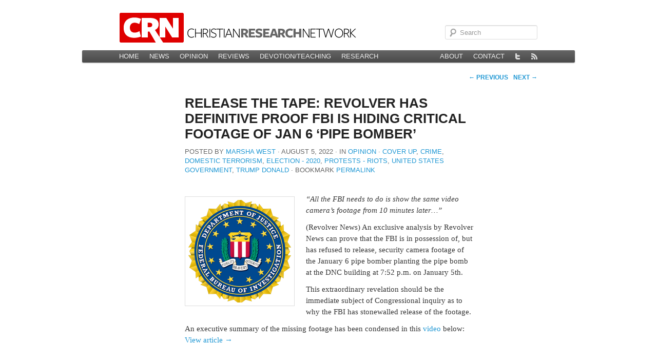

--- FILE ---
content_type: text/html; charset=UTF-8
request_url: https://christianresearchnetwork.org/2022/08/05/release-the-tape-revolver-has-definitive-proof-fbi-is-hiding-critical-footage-of-jan-6-pipe-bomber/
body_size: 8444
content:
<!DOCTYPE html>
<!--[if IE 6]>
<html id="ie6" lang="en-US">
<![endif]-->
<!--[if IE 7]>
<html id="ie7" lang="en-US">
<![endif]-->
<!--[if IE 8]>
<html id="ie8" lang="en-US">
<![endif]-->
<!--[if !(IE 6) | !(IE 7) | !(IE 8)  ]><!-->
<html lang="en-US">
<!--<![endif]-->
<head>
<meta charset="UTF-8" />
<meta name="viewport" content="width=device-width" />
<title>Release the Tape: Revolver Has Definitive Proof FBI Is Hiding Critical Footage of Jan 6 &#8216;Pipe Bomber&#8217; | Christian Research Network</title>
<link rel="profile" href="http://gmpg.org/xfn/11" />
<link rel="stylesheet" type="text/css" media="all" href="https://christianresearchnetwork.org/wp-content/themes/theme-crn-56/style.css" />
<link rel="pingback" href="https://christianresearchnetwork.org/xmlrpc.php" />
<!--[if lt IE 9]>
<script src="https://christianresearchnetwork.org/wp-content/themes/theme-crn-56/js/html5.js" type="text/javascript"></script>
<![endif]-->
<meta name='robots' content='max-image-preview:large' />
<link rel='dns-prefetch' href='//stats.wp.com' />
<link rel='dns-prefetch' href='//v0.wordpress.com' />
<link rel="alternate" type="application/rss+xml" title="Christian Research Network &raquo; Feed" href="https://christianresearchnetwork.org/feed/" />
<link rel="alternate" type="application/rss+xml" title="Christian Research Network &raquo; Comments Feed" href="https://christianresearchnetwork.org/comments/feed/" />
<link rel="alternate" title="oEmbed (JSON)" type="application/json+oembed" href="https://christianresearchnetwork.org/wp-json/oembed/1.0/embed?url=https%3A%2F%2Fchristianresearchnetwork.org%2F2022%2F08%2F05%2Frelease-the-tape-revolver-has-definitive-proof-fbi-is-hiding-critical-footage-of-jan-6-pipe-bomber%2F" />
<link rel="alternate" title="oEmbed (XML)" type="text/xml+oembed" href="https://christianresearchnetwork.org/wp-json/oembed/1.0/embed?url=https%3A%2F%2Fchristianresearchnetwork.org%2F2022%2F08%2F05%2Frelease-the-tape-revolver-has-definitive-proof-fbi-is-hiding-critical-footage-of-jan-6-pipe-bomber%2F&#038;format=xml" />
<style id='wp-img-auto-sizes-contain-inline-css' type='text/css'>
img:is([sizes=auto i],[sizes^="auto," i]){contain-intrinsic-size:3000px 1500px}
/*# sourceURL=wp-img-auto-sizes-contain-inline-css */
</style>
<style id='wp-emoji-styles-inline-css' type='text/css'>

	img.wp-smiley, img.emoji {
		display: inline !important;
		border: none !important;
		box-shadow: none !important;
		height: 1em !important;
		width: 1em !important;
		margin: 0 0.07em !important;
		vertical-align: -0.1em !important;
		background: none !important;
		padding: 0 !important;
	}
/*# sourceURL=wp-emoji-styles-inline-css */
</style>
<style id='wp-block-library-inline-css' type='text/css'>
:root{--wp-block-synced-color:#7a00df;--wp-block-synced-color--rgb:122,0,223;--wp-bound-block-color:var(--wp-block-synced-color);--wp-editor-canvas-background:#ddd;--wp-admin-theme-color:#007cba;--wp-admin-theme-color--rgb:0,124,186;--wp-admin-theme-color-darker-10:#006ba1;--wp-admin-theme-color-darker-10--rgb:0,107,160.5;--wp-admin-theme-color-darker-20:#005a87;--wp-admin-theme-color-darker-20--rgb:0,90,135;--wp-admin-border-width-focus:2px}@media (min-resolution:192dpi){:root{--wp-admin-border-width-focus:1.5px}}.wp-element-button{cursor:pointer}:root .has-very-light-gray-background-color{background-color:#eee}:root .has-very-dark-gray-background-color{background-color:#313131}:root .has-very-light-gray-color{color:#eee}:root .has-very-dark-gray-color{color:#313131}:root .has-vivid-green-cyan-to-vivid-cyan-blue-gradient-background{background:linear-gradient(135deg,#00d084,#0693e3)}:root .has-purple-crush-gradient-background{background:linear-gradient(135deg,#34e2e4,#4721fb 50%,#ab1dfe)}:root .has-hazy-dawn-gradient-background{background:linear-gradient(135deg,#faaca8,#dad0ec)}:root .has-subdued-olive-gradient-background{background:linear-gradient(135deg,#fafae1,#67a671)}:root .has-atomic-cream-gradient-background{background:linear-gradient(135deg,#fdd79a,#004a59)}:root .has-nightshade-gradient-background{background:linear-gradient(135deg,#330968,#31cdcf)}:root .has-midnight-gradient-background{background:linear-gradient(135deg,#020381,#2874fc)}:root{--wp--preset--font-size--normal:16px;--wp--preset--font-size--huge:42px}.has-regular-font-size{font-size:1em}.has-larger-font-size{font-size:2.625em}.has-normal-font-size{font-size:var(--wp--preset--font-size--normal)}.has-huge-font-size{font-size:var(--wp--preset--font-size--huge)}:root .has-text-align-center{text-align:center}:root .has-text-align-left{text-align:left}:root .has-text-align-right{text-align:right}.has-fit-text{white-space:nowrap!important}#end-resizable-editor-section{display:none}.aligncenter{clear:both}.items-justified-left{justify-content:flex-start}.items-justified-center{justify-content:center}.items-justified-right{justify-content:flex-end}.items-justified-space-between{justify-content:space-between}.screen-reader-text{word-wrap:normal!important;border:0;clip-path:inset(50%);height:1px;margin:-1px;overflow:hidden;padding:0;position:absolute;width:1px}.screen-reader-text:focus{background-color:#ddd;clip-path:none;color:#444;display:block;font-size:1em;height:auto;left:5px;line-height:normal;padding:15px 23px 14px;text-decoration:none;top:5px;width:auto;z-index:100000}html :where(.has-border-color){border-style:solid}html :where([style*=border-top-color]){border-top-style:solid}html :where([style*=border-right-color]){border-right-style:solid}html :where([style*=border-bottom-color]){border-bottom-style:solid}html :where([style*=border-left-color]){border-left-style:solid}html :where([style*=border-width]){border-style:solid}html :where([style*=border-top-width]){border-top-style:solid}html :where([style*=border-right-width]){border-right-style:solid}html :where([style*=border-bottom-width]){border-bottom-style:solid}html :where([style*=border-left-width]){border-left-style:solid}html :where(img[class*=wp-image-]){height:auto;max-width:100%}:where(figure){margin:0 0 1em}html :where(.is-position-sticky){--wp-admin--admin-bar--position-offset:var(--wp-admin--admin-bar--height,0px)}@media screen and (max-width:600px){html :where(.is-position-sticky){--wp-admin--admin-bar--position-offset:0px}}

/*# sourceURL=wp-block-library-inline-css */
</style><style id='global-styles-inline-css' type='text/css'>
:root{--wp--preset--aspect-ratio--square: 1;--wp--preset--aspect-ratio--4-3: 4/3;--wp--preset--aspect-ratio--3-4: 3/4;--wp--preset--aspect-ratio--3-2: 3/2;--wp--preset--aspect-ratio--2-3: 2/3;--wp--preset--aspect-ratio--16-9: 16/9;--wp--preset--aspect-ratio--9-16: 9/16;--wp--preset--color--black: #000000;--wp--preset--color--cyan-bluish-gray: #abb8c3;--wp--preset--color--white: #ffffff;--wp--preset--color--pale-pink: #f78da7;--wp--preset--color--vivid-red: #cf2e2e;--wp--preset--color--luminous-vivid-orange: #ff6900;--wp--preset--color--luminous-vivid-amber: #fcb900;--wp--preset--color--light-green-cyan: #7bdcb5;--wp--preset--color--vivid-green-cyan: #00d084;--wp--preset--color--pale-cyan-blue: #8ed1fc;--wp--preset--color--vivid-cyan-blue: #0693e3;--wp--preset--color--vivid-purple: #9b51e0;--wp--preset--gradient--vivid-cyan-blue-to-vivid-purple: linear-gradient(135deg,rgb(6,147,227) 0%,rgb(155,81,224) 100%);--wp--preset--gradient--light-green-cyan-to-vivid-green-cyan: linear-gradient(135deg,rgb(122,220,180) 0%,rgb(0,208,130) 100%);--wp--preset--gradient--luminous-vivid-amber-to-luminous-vivid-orange: linear-gradient(135deg,rgb(252,185,0) 0%,rgb(255,105,0) 100%);--wp--preset--gradient--luminous-vivid-orange-to-vivid-red: linear-gradient(135deg,rgb(255,105,0) 0%,rgb(207,46,46) 100%);--wp--preset--gradient--very-light-gray-to-cyan-bluish-gray: linear-gradient(135deg,rgb(238,238,238) 0%,rgb(169,184,195) 100%);--wp--preset--gradient--cool-to-warm-spectrum: linear-gradient(135deg,rgb(74,234,220) 0%,rgb(151,120,209) 20%,rgb(207,42,186) 40%,rgb(238,44,130) 60%,rgb(251,105,98) 80%,rgb(254,248,76) 100%);--wp--preset--gradient--blush-light-purple: linear-gradient(135deg,rgb(255,206,236) 0%,rgb(152,150,240) 100%);--wp--preset--gradient--blush-bordeaux: linear-gradient(135deg,rgb(254,205,165) 0%,rgb(254,45,45) 50%,rgb(107,0,62) 100%);--wp--preset--gradient--luminous-dusk: linear-gradient(135deg,rgb(255,203,112) 0%,rgb(199,81,192) 50%,rgb(65,88,208) 100%);--wp--preset--gradient--pale-ocean: linear-gradient(135deg,rgb(255,245,203) 0%,rgb(182,227,212) 50%,rgb(51,167,181) 100%);--wp--preset--gradient--electric-grass: linear-gradient(135deg,rgb(202,248,128) 0%,rgb(113,206,126) 100%);--wp--preset--gradient--midnight: linear-gradient(135deg,rgb(2,3,129) 0%,rgb(40,116,252) 100%);--wp--preset--font-size--small: 13px;--wp--preset--font-size--medium: 20px;--wp--preset--font-size--large: 36px;--wp--preset--font-size--x-large: 42px;--wp--preset--spacing--20: 0.44rem;--wp--preset--spacing--30: 0.67rem;--wp--preset--spacing--40: 1rem;--wp--preset--spacing--50: 1.5rem;--wp--preset--spacing--60: 2.25rem;--wp--preset--spacing--70: 3.38rem;--wp--preset--spacing--80: 5.06rem;--wp--preset--shadow--natural: 6px 6px 9px rgba(0, 0, 0, 0.2);--wp--preset--shadow--deep: 12px 12px 50px rgba(0, 0, 0, 0.4);--wp--preset--shadow--sharp: 6px 6px 0px rgba(0, 0, 0, 0.2);--wp--preset--shadow--outlined: 6px 6px 0px -3px rgb(255, 255, 255), 6px 6px rgb(0, 0, 0);--wp--preset--shadow--crisp: 6px 6px 0px rgb(0, 0, 0);}:where(body) { margin: 0; }:where(.is-layout-flex){gap: 0.5em;}:where(.is-layout-grid){gap: 0.5em;}body .is-layout-flex{display: flex;}.is-layout-flex{flex-wrap: wrap;align-items: center;}.is-layout-flex > :is(*, div){margin: 0;}body .is-layout-grid{display: grid;}.is-layout-grid > :is(*, div){margin: 0;}body{padding-top: 0px;padding-right: 0px;padding-bottom: 0px;padding-left: 0px;}a:where(:not(.wp-element-button)){text-decoration: underline;}:root :where(.wp-element-button, .wp-block-button__link){background-color: #32373c;border-width: 0;color: #fff;font-family: inherit;font-size: inherit;font-style: inherit;font-weight: inherit;letter-spacing: inherit;line-height: inherit;padding-top: calc(0.667em + 2px);padding-right: calc(1.333em + 2px);padding-bottom: calc(0.667em + 2px);padding-left: calc(1.333em + 2px);text-decoration: none;text-transform: inherit;}.has-black-color{color: var(--wp--preset--color--black) !important;}.has-cyan-bluish-gray-color{color: var(--wp--preset--color--cyan-bluish-gray) !important;}.has-white-color{color: var(--wp--preset--color--white) !important;}.has-pale-pink-color{color: var(--wp--preset--color--pale-pink) !important;}.has-vivid-red-color{color: var(--wp--preset--color--vivid-red) !important;}.has-luminous-vivid-orange-color{color: var(--wp--preset--color--luminous-vivid-orange) !important;}.has-luminous-vivid-amber-color{color: var(--wp--preset--color--luminous-vivid-amber) !important;}.has-light-green-cyan-color{color: var(--wp--preset--color--light-green-cyan) !important;}.has-vivid-green-cyan-color{color: var(--wp--preset--color--vivid-green-cyan) !important;}.has-pale-cyan-blue-color{color: var(--wp--preset--color--pale-cyan-blue) !important;}.has-vivid-cyan-blue-color{color: var(--wp--preset--color--vivid-cyan-blue) !important;}.has-vivid-purple-color{color: var(--wp--preset--color--vivid-purple) !important;}.has-black-background-color{background-color: var(--wp--preset--color--black) !important;}.has-cyan-bluish-gray-background-color{background-color: var(--wp--preset--color--cyan-bluish-gray) !important;}.has-white-background-color{background-color: var(--wp--preset--color--white) !important;}.has-pale-pink-background-color{background-color: var(--wp--preset--color--pale-pink) !important;}.has-vivid-red-background-color{background-color: var(--wp--preset--color--vivid-red) !important;}.has-luminous-vivid-orange-background-color{background-color: var(--wp--preset--color--luminous-vivid-orange) !important;}.has-luminous-vivid-amber-background-color{background-color: var(--wp--preset--color--luminous-vivid-amber) !important;}.has-light-green-cyan-background-color{background-color: var(--wp--preset--color--light-green-cyan) !important;}.has-vivid-green-cyan-background-color{background-color: var(--wp--preset--color--vivid-green-cyan) !important;}.has-pale-cyan-blue-background-color{background-color: var(--wp--preset--color--pale-cyan-blue) !important;}.has-vivid-cyan-blue-background-color{background-color: var(--wp--preset--color--vivid-cyan-blue) !important;}.has-vivid-purple-background-color{background-color: var(--wp--preset--color--vivid-purple) !important;}.has-black-border-color{border-color: var(--wp--preset--color--black) !important;}.has-cyan-bluish-gray-border-color{border-color: var(--wp--preset--color--cyan-bluish-gray) !important;}.has-white-border-color{border-color: var(--wp--preset--color--white) !important;}.has-pale-pink-border-color{border-color: var(--wp--preset--color--pale-pink) !important;}.has-vivid-red-border-color{border-color: var(--wp--preset--color--vivid-red) !important;}.has-luminous-vivid-orange-border-color{border-color: var(--wp--preset--color--luminous-vivid-orange) !important;}.has-luminous-vivid-amber-border-color{border-color: var(--wp--preset--color--luminous-vivid-amber) !important;}.has-light-green-cyan-border-color{border-color: var(--wp--preset--color--light-green-cyan) !important;}.has-vivid-green-cyan-border-color{border-color: var(--wp--preset--color--vivid-green-cyan) !important;}.has-pale-cyan-blue-border-color{border-color: var(--wp--preset--color--pale-cyan-blue) !important;}.has-vivid-cyan-blue-border-color{border-color: var(--wp--preset--color--vivid-cyan-blue) !important;}.has-vivid-purple-border-color{border-color: var(--wp--preset--color--vivid-purple) !important;}.has-vivid-cyan-blue-to-vivid-purple-gradient-background{background: var(--wp--preset--gradient--vivid-cyan-blue-to-vivid-purple) !important;}.has-light-green-cyan-to-vivid-green-cyan-gradient-background{background: var(--wp--preset--gradient--light-green-cyan-to-vivid-green-cyan) !important;}.has-luminous-vivid-amber-to-luminous-vivid-orange-gradient-background{background: var(--wp--preset--gradient--luminous-vivid-amber-to-luminous-vivid-orange) !important;}.has-luminous-vivid-orange-to-vivid-red-gradient-background{background: var(--wp--preset--gradient--luminous-vivid-orange-to-vivid-red) !important;}.has-very-light-gray-to-cyan-bluish-gray-gradient-background{background: var(--wp--preset--gradient--very-light-gray-to-cyan-bluish-gray) !important;}.has-cool-to-warm-spectrum-gradient-background{background: var(--wp--preset--gradient--cool-to-warm-spectrum) !important;}.has-blush-light-purple-gradient-background{background: var(--wp--preset--gradient--blush-light-purple) !important;}.has-blush-bordeaux-gradient-background{background: var(--wp--preset--gradient--blush-bordeaux) !important;}.has-luminous-dusk-gradient-background{background: var(--wp--preset--gradient--luminous-dusk) !important;}.has-pale-ocean-gradient-background{background: var(--wp--preset--gradient--pale-ocean) !important;}.has-electric-grass-gradient-background{background: var(--wp--preset--gradient--electric-grass) !important;}.has-midnight-gradient-background{background: var(--wp--preset--gradient--midnight) !important;}.has-small-font-size{font-size: var(--wp--preset--font-size--small) !important;}.has-medium-font-size{font-size: var(--wp--preset--font-size--medium) !important;}.has-large-font-size{font-size: var(--wp--preset--font-size--large) !important;}.has-x-large-font-size{font-size: var(--wp--preset--font-size--x-large) !important;}
/*# sourceURL=global-styles-inline-css */
</style>

<style id='classic-theme-styles-inline-css' type='text/css'>
.wp-block-button__link{background-color:#32373c;border-radius:9999px;box-shadow:none;color:#fff;font-size:1.125em;padding:calc(.667em + 2px) calc(1.333em + 2px);text-decoration:none}.wp-block-file__button{background:#32373c;color:#fff}.wp-block-accordion-heading{margin:0}.wp-block-accordion-heading__toggle{background-color:inherit!important;color:inherit!important}.wp-block-accordion-heading__toggle:not(:focus-visible){outline:none}.wp-block-accordion-heading__toggle:focus,.wp-block-accordion-heading__toggle:hover{background-color:inherit!important;border:none;box-shadow:none;color:inherit;padding:var(--wp--preset--spacing--20,1em) 0;text-decoration:none}.wp-block-accordion-heading__toggle:focus-visible{outline:auto;outline-offset:0}
/*# sourceURL=https://christianresearchnetwork.org/wp-content/plugins/gutenberg/build/styles/block-library/classic.min.css */
</style>
<link rel='stylesheet' id='contact-form-7-css' href='https://christianresearchnetwork.org/wp-content/plugins/contact-form-7/includes/css/styles.css?ver=6.1.4' type='text/css' media='all' />
<link rel="https://api.w.org/" href="https://christianresearchnetwork.org/wp-json/" /><link rel="alternate" title="JSON" type="application/json" href="https://christianresearchnetwork.org/wp-json/wp/v2/posts/107192" /><link rel="EditURI" type="application/rsd+xml" title="RSD" href="https://christianresearchnetwork.org/xmlrpc.php?rsd" />

<link rel='shortlink' href='https://christianresearchnetwork.org/?p=107192' />
	<style>img#wpstats{display:none}</style>
		<script type="text/javascript" src="http://use.typekit.com/rkv1uce.js"></script>
<script type="text/javascript">try{Typekit.load();}catch(e){}</script>
<link rel='canonical' href='https://christianresearchnetwork.org/2022/08/05/release-the-tape-revolver-has-definitive-proof-fbi-is-hiding-critical-footage-of-jan-6-pipe-bomber/' />

<!-- Jetpack Open Graph Tags -->
<meta property="og:type" content="article" />
<meta property="og:title" content="Release the Tape: Revolver Has Definitive Proof FBI Is Hiding Critical Footage of Jan 6 &#8216;Pipe Bomber&#8217;" />
<meta property="og:url" content="https://christianresearchnetwork.org/2022/08/05/release-the-tape-revolver-has-definitive-proof-fbi-is-hiding-critical-footage-of-jan-6-pipe-bomber/" />
<meta property="og:description" content="&#8220;All the FBI needs to do is show the same video camera’s footage from 10 minutes later&#8230;&#8221; (Revolver News) An exclusive analysis by Revolver News can prove that the FBI is in posses…" />
<meta property="article:published_time" content="2022-08-05T15:07:21+00:00" />
<meta property="article:modified_time" content="2022-08-05T15:07:21+00:00" />
<meta property="og:site_name" content="Christian Research Network" />
<meta property="og:image" content="https://christianresearchnetwork.org/wp-content/uploads/2018/02/FBI-seal-Pixabay-e1517678287599.png" />
<meta property="og:image:width" content="200" />
<meta property="og:image:height" content="200" />
<meta property="og:image:alt" content="" />
<meta property="og:locale" content="en_US" />
<meta name="twitter:text:title" content="Release the Tape: Revolver Has Definitive Proof FBI Is Hiding Critical Footage of Jan 6 &#8216;Pipe Bomber&#8217;" />
<meta name="twitter:image" content="https://christianresearchnetwork.org/wp-content/uploads/2018/02/FBI-seal-Pixabay-e1517678287599.png?w=144" />
<meta name="twitter:card" content="summary" />

<!-- End Jetpack Open Graph Tags -->
<link rel="icon" href="https://christianresearchnetwork.org/wp-content/uploads/2021/05/cropped-CRN-Icon-32x32.jpg" sizes="32x32" />
<link rel="icon" href="https://christianresearchnetwork.org/wp-content/uploads/2021/05/cropped-CRN-Icon-192x192.jpg" sizes="192x192" />
<link rel="apple-touch-icon" href="https://christianresearchnetwork.org/wp-content/uploads/2021/05/cropped-CRN-Icon-180x180.jpg" />
<meta name="msapplication-TileImage" content="https://christianresearchnetwork.org/wp-content/uploads/2021/05/cropped-CRN-Icon-270x270.jpg" />
</head>

<body class="wp-singular post-template-default single single-post postid-107192 single-format-link wp-theme-theme-crn-56 singular">
    <div id="page" class="hfeed">
        <header id="branding" role="banner">

        <nav id="site">
			<a href="https://christianresearchnetwork.org/" id="crn-logo"><img src="https://christianresearchnetwork.org/wp-content/themes/theme-crn-56/images/headers/crn-header.png" width="466" height="58" alt="" /></a>
            <div class="only-search with-image">
                	<form method="get" id="searchform" action="https://christianresearchnetwork.org/">
		<label for="s" class="assistive-text">Search</label>
		<input type="text" class="field" name="s" id="s" placeholder="Search" />
		<input type="submit" class="submit" name="submit" id="searchsubmit" value="Search" />
	</form>
            </div>
        </nav>

			<nav id="access" role="navigation">
				<h3 class="assistive-text">Main menu</h3>
								<div class="skip-link"><a class="assistive-text" href="#content" title="Skip to primary content">Skip to primary content</a></div>
				<div class="skip-link"><a class="assistive-text" href="#secondary" title="Skip to secondary content">Skip to secondary content</a></div>
								<div class="menu-main-container"><ul id="menu-main" class="menu"><li id="menu-item-42087" class="menu-item menu-item-type-custom menu-item-object-custom menu-item-42087"><a href="/">Home</a></li>
<li id="menu-item-42088" class="menu-item menu-item-type-taxonomy menu-item-object-category menu-item-42088"><a href="https://christianresearchnetwork.org/category/news/">News</a></li>
<li id="menu-item-42090" class="menu-item menu-item-type-taxonomy menu-item-object-category current-post-ancestor current-menu-parent current-post-parent menu-item-42090"><a href="https://christianresearchnetwork.org/category/opinion/">Opinion</a></li>
<li id="menu-item-42091" class="menu-item menu-item-type-taxonomy menu-item-object-category menu-item-42091"><a href="https://christianresearchnetwork.org/category/reviews/">Reviews</a></li>
<li id="menu-item-42089" class="menu-item menu-item-type-taxonomy menu-item-object-category menu-item-42089"><a href="https://christianresearchnetwork.org/category/teaching/">Devotion/Teaching</a></li>
<li id="menu-item-42092" class="menu-item menu-item-type-post_type menu-item-object-page menu-item-42092"><a href="https://christianresearchnetwork.org/research/">Research</a></li>
</ul></div>
                <ul class="menu" id="crn-site-menu">
<!--                    <li>
                        <a id="crn-home" href="/" title="Go to the Home page on this site" rel="external">
                            <img class="unitPng" src="https://christianresearchnetwork.org/wp-content/themes/theme-crn-56/images/home.png" alt="Home"  width="12" height="12" />
                        </a>
                    </li>-->
                    <li ><a href="/about/" title="About CRN">About</a></li>
                    <li ><a href="/contact/" title="Contact CRN">Contact</a></li>
                    <li>
                        <a id="crn-twitter" href="https://twitter.com/#!/ChReNet/" title="View @ChReNet on Twitter" rel="external">
                            <img class="unitPng" src="https://christianresearchnetwork.org/wp-content/themes/theme-crn-56/images/twitter.png" alt="Twitter" width="12" height="12" />
                        </a>
</li>
<li>
                        <a id="crn-rss" href="http://www.christianresearchnetwork.com/?feed=rss2" title="Subscribe to the main CRN news feed">
                            <img class="unitPng" src="https://christianresearchnetwork.org/wp-content/themes/theme-crn-56/images/rss.png" alt="News feed" width="12" height="12" />
                        </a>
                    </li>
                </ul>

			</nav><!-- #access -->
        </header><!-- #branding -->
        
        <div id="main">
		<div id="primary">
			<div id="content" role="main">

				
					<nav id="nav-single">
						<span class="nav-previous"><a href="https://christianresearchnetwork.org/2022/08/04/god-is-incomprehensible/" rel="prev"><span class="meta-nav">&larr;</span> Previous</a></span>
						<span class="nav-next"><a href="https://christianresearchnetwork.org/2022/08/05/are-enlistments-plummeting-because-the-military-is-now-a-woke-joke/" rel="next">Next <span class="meta-nav">&rarr;</span></a></span>
					</nav><!-- #nav-single -->

					
<article id="post-107192" class="post-107192 post type-post status-publish format-link hentry category-opinion post_format-post-format-link person-trump-donald topic-cover-up topic-crime topic-domestic-terrorism topic-election-2020 topic-protests-riots topic-united-states-government">
	<header class="entry-header">
		<h1 class="entry-title">Release the Tape: Revolver Has Definitive Proof FBI Is Hiding Critical Footage of Jan 6 &#8216;Pipe Bomber&#8217;</h1>
        <div class="entry-meta">
<span class="by-author"><span class="sep">Posted by </span><span class="author vcard"><a class="url fn n" href="https://christianresearchnetwork.org/author/marsha-west/" title="View all posts by Marsha West" rel="author">Marsha West</a></span></span><span class="sep"> ∙ </span><time class="entry-date" datetime="2022-08-05T08:07:21-07:00" pubdate>August 5, 2022</time><span class="sep"> ∙ In </span><a href="https://christianresearchnetwork.org/category/opinion/" rel="category tag">Opinion</a><span class="sep"> ∙ </span><a href="https://christianresearchnetwork.org/topic/cover-up/" rel="tag">Cover up</a>, <a href="https://christianresearchnetwork.org/topic/crime/" rel="tag">Crime</a>, <a href="https://christianresearchnetwork.org/topic/domestic-terrorism/" rel="tag">Domestic Terrorism</a>, <a href="https://christianresearchnetwork.org/topic/election-2020/" rel="tag">Election - 2020</a>, <a href="https://christianresearchnetwork.org/topic/protests-riots/" rel="tag">Protests - riots</a>, <a href="https://christianresearchnetwork.org/topic/united-states-government/" rel="tag">United States Government</a>, <a href="https://christianresearchnetwork.org/person/trump-donald/" rel="tag">Trump Donald</a><span class="sep"> ∙ </span>Bookmark <a href="https://christianresearchnetwork.org/2022/08/05/release-the-tape-revolver-has-definitive-proof-fbi-is-hiding-critical-footage-of-jan-6-pipe-bomber/" title="Permalink to Release the Tape: Revolver Has Definitive Proof FBI Is Hiding Critical Footage of Jan 6 &#8216;Pipe Bomber&#8217;" rel="bookmark">permalink</a><div class="entry-meta attribution"></div>     </div>
     </header>

	<div class="entry-content">
		<p><img decoding="async" class="alignleft wp-image-76055 size-full" src="https://christianresearchnetwork.org/wp-content/uploads/2018/02/FBI-seal-Pixabay-e1517678287599.png" alt="" width="200" height="200" /><em>&#8220;All the FBI needs to do is show the same video camera’s footage from 10 minutes later&#8230;&#8221;</em></p>
<p>(Revolver News) An exclusive analysis by Revolver News can prove that the FBI is in possession of, but has refused to release, security camera footage of the January 6 pipe bomber planting the pipe bomb at the DNC building at 7:52 p.m. on January 5th.</p>
<p>This extraordinary revelation should be the immediate subject of Congressional inquiry as to why the FBI has stonewalled release of the footage.<span id="more-107192"></span></p>
<p>An executive summary of the missing footage has been condensed in this <a href="https://rumble.com/v1eohmr-fbi-pipe-bomb-path-missing-camera.html">video</a> below:  <a class="continue-reading" href="https://www.revolver.news/2022/08/release-the-tape-revolver-has-definitive-proof-fbi-is-hiding-critical-footage-of-jan-6-pipe-bomber/"><span class="meta-nav">View&nbsp;article&nbsp;&rarr;</span></a></p>
<p>&nbsp;</p>
<p><strong><a href="https://christianresearchnetwork.org/about/">DISCLAIMER</a></strong></p>
<p><strong>The conservative voice and Christian content are being silenced more and more. CRN offers a lifeline to conservative people of faith who are disgusted with Facebook, Twitter and the MSM for failing to report, even blocking, important news stories that don&#8217;t comport with the far left&#8217;s narrative. We urge you to</strong> <a href="https://christianresearchnetwork.org/"><strong>sign up </strong></a><strong>to receive our FREE need to read articles. NO ADS!  NO VIDEOS! NO POPUPS!  JUST STRAIGHT NEWS.</strong></p>
<p><strong>Join Marsha West on </strong><a href="https://mewe.com/i/marshawest1"><strong>MeWe</strong></a></p>
			</div>
</article>
						<div id="comments">
	
	
	
	
</div><!-- #comments -->

				
			</div><!-- #content -->
		</div><!-- #primary -->


	</div><!-- #main -->

	<footer id="colophon" role="contentinfo">

			

	</footer><!-- #colophon -->
</div><!-- #page -->

<script type="speculationrules">
{"prefetch":[{"source":"document","where":{"and":[{"href_matches":"/*"},{"not":{"href_matches":["/wp-*.php","/wp-admin/*","/wp-content/uploads/*","/wp-content/*","/wp-content/plugins/*","/wp-content/themes/theme-crn-56/*","/*\\?(.+)"]}},{"not":{"selector_matches":"a[rel~=\"nofollow\"]"}},{"not":{"selector_matches":".no-prefetch, .no-prefetch a"}}]},"eagerness":"conservative"}]}
</script>
<script>
	var refTagger = {
		settings: {
			bibleVersion: "ESV",
			libronixBibleVersion: "ESV",
			addLogosLink: false,
			appendIconToLibLinks: false,
			libronixLinkIcon: "dark",
			noSearchClassNames: [],
			useTooltip: true,
			noSearchTagNames: ["h1", "h2", "h3"],
			linksOpenNewWindow: false,
			convertHyperlinks: false,
			caseInsensitive: false,
			tagChapters: false 
		}
	};

	(function(d, t) {
		var g = d.createElement(t), s = d.getElementsByTagName(t)[0];
		g.src = 'https://api.reftagger.com/v2/reftagger.js';
		s.parentNode.insertBefore(g, s);
	}(document, 'script'));
</script>
<script type="text/javascript" src="https://christianresearchnetwork.org/wp-includes/js/comment-reply.min.js?ver=9e7659b93d587cf4cc8d66fe70c6021c" id="comment-reply-js" async="async" data-wp-strategy="async" fetchpriority="low"></script>
<script type="text/javascript" src="https://christianresearchnetwork.org/wp-content/plugins/gutenberg/build/scripts/hooks/index.min.js?ver=7496969728ca0f95732d" id="wp-hooks-js"></script>
<script type="text/javascript" src="https://christianresearchnetwork.org/wp-content/plugins/gutenberg/build/scripts/i18n/index.min.js?ver=781d11515ad3d91786ec" id="wp-i18n-js"></script>
<script type="text/javascript" id="wp-i18n-js-after">
/* <![CDATA[ */
wp.i18n.setLocaleData( { 'text direction\u0004ltr': [ 'ltr' ] } );
//# sourceURL=wp-i18n-js-after
/* ]]> */
</script>
<script type="text/javascript" src="https://christianresearchnetwork.org/wp-content/plugins/contact-form-7/includes/swv/js/index.js?ver=6.1.4" id="swv-js"></script>
<script type="text/javascript" id="contact-form-7-js-before">
/* <![CDATA[ */
var wpcf7 = {
    "api": {
        "root": "https:\/\/christianresearchnetwork.org\/wp-json\/",
        "namespace": "contact-form-7\/v1"
    }
};
//# sourceURL=contact-form-7-js-before
/* ]]> */
</script>
<script type="text/javascript" src="https://christianresearchnetwork.org/wp-content/plugins/contact-form-7/includes/js/index.js?ver=6.1.4" id="contact-form-7-js"></script>
<script type="text/javascript" id="jetpack-stats-js-before">
/* <![CDATA[ */
_stq = window._stq || [];
_stq.push([ "view", {"v":"ext","blog":"3325614","post":"107192","tz":"-8","srv":"christianresearchnetwork.org","j":"1:15.4"} ]);
_stq.push([ "clickTrackerInit", "3325614", "107192" ]);
//# sourceURL=jetpack-stats-js-before
/* ]]> */
</script>
<script type="text/javascript" src="https://stats.wp.com/e-202605.js" id="jetpack-stats-js" defer="defer" data-wp-strategy="defer"></script>
<script id="wp-emoji-settings" type="application/json">
{"baseUrl":"https://s.w.org/images/core/emoji/17.0.2/72x72/","ext":".png","svgUrl":"https://s.w.org/images/core/emoji/17.0.2/svg/","svgExt":".svg","source":{"concatemoji":"https://christianresearchnetwork.org/wp-includes/js/wp-emoji-release.min.js?ver=9e7659b93d587cf4cc8d66fe70c6021c"}}
</script>
<script type="module">
/* <![CDATA[ */
/*! This file is auto-generated */
const a=JSON.parse(document.getElementById("wp-emoji-settings").textContent),o=(window._wpemojiSettings=a,"wpEmojiSettingsSupports"),s=["flag","emoji"];function i(e){try{var t={supportTests:e,timestamp:(new Date).valueOf()};sessionStorage.setItem(o,JSON.stringify(t))}catch(e){}}function c(e,t,n){e.clearRect(0,0,e.canvas.width,e.canvas.height),e.fillText(t,0,0);t=new Uint32Array(e.getImageData(0,0,e.canvas.width,e.canvas.height).data);e.clearRect(0,0,e.canvas.width,e.canvas.height),e.fillText(n,0,0);const a=new Uint32Array(e.getImageData(0,0,e.canvas.width,e.canvas.height).data);return t.every((e,t)=>e===a[t])}function p(e,t){e.clearRect(0,0,e.canvas.width,e.canvas.height),e.fillText(t,0,0);var n=e.getImageData(16,16,1,1);for(let e=0;e<n.data.length;e++)if(0!==n.data[e])return!1;return!0}function u(e,t,n,a){switch(t){case"flag":return n(e,"\ud83c\udff3\ufe0f\u200d\u26a7\ufe0f","\ud83c\udff3\ufe0f\u200b\u26a7\ufe0f")?!1:!n(e,"\ud83c\udde8\ud83c\uddf6","\ud83c\udde8\u200b\ud83c\uddf6")&&!n(e,"\ud83c\udff4\udb40\udc67\udb40\udc62\udb40\udc65\udb40\udc6e\udb40\udc67\udb40\udc7f","\ud83c\udff4\u200b\udb40\udc67\u200b\udb40\udc62\u200b\udb40\udc65\u200b\udb40\udc6e\u200b\udb40\udc67\u200b\udb40\udc7f");case"emoji":return!a(e,"\ud83e\u1fac8")}return!1}function f(e,t,n,a){let r;const o=(r="undefined"!=typeof WorkerGlobalScope&&self instanceof WorkerGlobalScope?new OffscreenCanvas(300,150):document.createElement("canvas")).getContext("2d",{willReadFrequently:!0}),s=(o.textBaseline="top",o.font="600 32px Arial",{});return e.forEach(e=>{s[e]=t(o,e,n,a)}),s}function r(e){var t=document.createElement("script");t.src=e,t.defer=!0,document.head.appendChild(t)}a.supports={everything:!0,everythingExceptFlag:!0},new Promise(t=>{let n=function(){try{var e=JSON.parse(sessionStorage.getItem(o));if("object"==typeof e&&"number"==typeof e.timestamp&&(new Date).valueOf()<e.timestamp+604800&&"object"==typeof e.supportTests)return e.supportTests}catch(e){}return null}();if(!n){if("undefined"!=typeof Worker&&"undefined"!=typeof OffscreenCanvas&&"undefined"!=typeof URL&&URL.createObjectURL&&"undefined"!=typeof Blob)try{var e="postMessage("+f.toString()+"("+[JSON.stringify(s),u.toString(),c.toString(),p.toString()].join(",")+"));",a=new Blob([e],{type:"text/javascript"});const r=new Worker(URL.createObjectURL(a),{name:"wpTestEmojiSupports"});return void(r.onmessage=e=>{i(n=e.data),r.terminate(),t(n)})}catch(e){}i(n=f(s,u,c,p))}t(n)}).then(e=>{for(const n in e)a.supports[n]=e[n],a.supports.everything=a.supports.everything&&a.supports[n],"flag"!==n&&(a.supports.everythingExceptFlag=a.supports.everythingExceptFlag&&a.supports[n]);var t;a.supports.everythingExceptFlag=a.supports.everythingExceptFlag&&!a.supports.flag,a.supports.everything||((t=a.source||{}).concatemoji?r(t.concatemoji):t.wpemoji&&t.twemoji&&(r(t.twemoji),r(t.wpemoji)))});
//# sourceURL=https://christianresearchnetwork.org/wp-includes/js/wp-emoji-loader.min.js
/* ]]> */
</script>

<!-- For WordPress.com Support -->
</body>
</html>